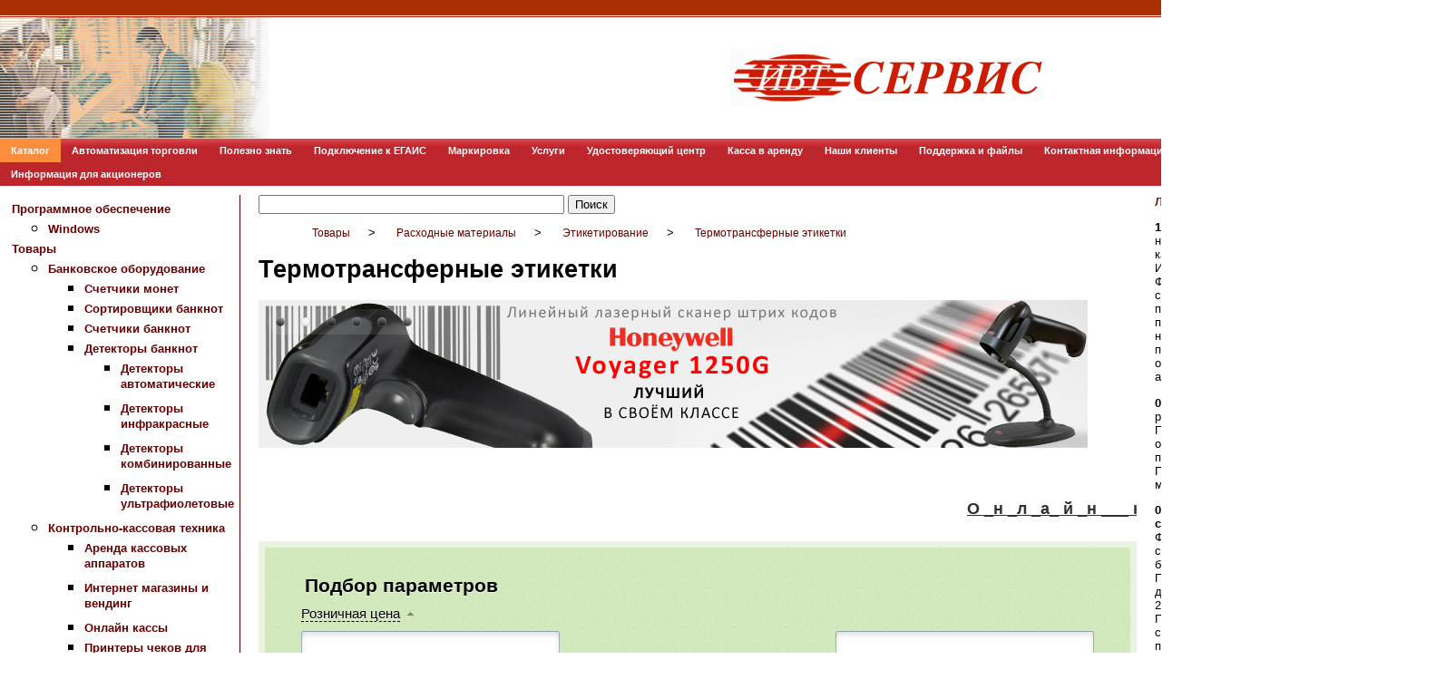

--- FILE ---
content_type: text/html; charset=utf-8
request_url: http://ivt.spb.ru/catalog/razdel.php?SECTION_ID=83
body_size: 12835
content:


<!DOCTYPE HTML PUBLIC "-//W3C//DTD HTML 4.01 Transitional//EN">
<html>
<head>
<meta name="yandex-verification" content="e9bd522b71646229" /> <!-- Global site tag (gtag.js) - Google Analytics -->
<meta name="yandex-verification" content="e9bd522b71646229" />
<meta name="viewport" content="width=device-width, initial-scale=1">
<script async src="https://www.googletagmanager.com/gtag/js?id=UA-111656618-1"></script>
<script>
  window.dataLayer = window.dataLayer || [];
  function gtag(){dataLayer.push(arguments);}
  gtag('js', new Date());

  gtag('config', 'UA-111656618-1');
</script>
<script language="javascript" src="//ivt.spb.ru.js.1c-bitrix-cdn.ru/bitrix/templates/js/*.js"></script> <meta https-equiv="Content-Type" content="text/html; charset=utf-8">
<meta name="keywords" content="ИВТ СЕРВИС" />
<meta name="description" content="ИВТ СЕРВИС" />
<title>ИВТ СЕРВИС</title>
<link href="/bitrix/js/ui/design-tokens/dist/ui.design-tokens.css?172571051026358" type="text/css"  rel="stylesheet" />
<link href="/bitrix/js/ui/fonts/opensans/ui.font.opensans.css?16672953972555" type="text/css"  rel="stylesheet" />
<link href="/bitrix/js/main/popup/dist/main.popup.bundle.css?175135681831694" type="text/css"  rel="stylesheet" />
<link href="/bitrix/cache/css/s1/ivt/page_1001623f8364171c5c3815b94d2fa883/page_1001623f8364171c5c3815b94d2fa883_v1.css?176310516848493" type="text/css"  rel="stylesheet" />
<link href="/bitrix/cache/css/s1/ivt/template_e1007b12afec7558cbd662b801c36f6b/template_e1007b12afec7558cbd662b801c36f6b_v1.css?176310486324444" type="text/css"  data-template-style="true" rel="stylesheet" />
<script>if(!window.BX)window.BX={};if(!window.BX.message)window.BX.message=function(mess){if(typeof mess==='object'){for(let i in mess) {BX.message[i]=mess[i];} return true;}};</script>
<script>(window.BX||top.BX).message({"JS_CORE_LOADING":"Загрузка...","JS_CORE_NO_DATA":"- Нет данных -","JS_CORE_WINDOW_CLOSE":"Закрыть","JS_CORE_WINDOW_EXPAND":"Развернуть","JS_CORE_WINDOW_NARROW":"Свернуть в окно","JS_CORE_WINDOW_SAVE":"Сохранить","JS_CORE_WINDOW_CANCEL":"Отменить","JS_CORE_WINDOW_CONTINUE":"Продолжить","JS_CORE_H":"ч","JS_CORE_M":"м","JS_CORE_S":"с","JSADM_AI_HIDE_EXTRA":"Скрыть лишние","JSADM_AI_ALL_NOTIF":"Показать все","JSADM_AUTH_REQ":"Требуется авторизация!","JS_CORE_WINDOW_AUTH":"Войти","JS_CORE_IMAGE_FULL":"Полный размер"});</script>

<script src="/bitrix/js/main/core/core.js?1762339148511455"></script>

<script>BX.Runtime.registerExtension({"name":"main.core","namespace":"BX","loaded":true});</script>
<script>BX.setJSList(["\/bitrix\/js\/main\/core\/core_ajax.js","\/bitrix\/js\/main\/core\/core_promise.js","\/bitrix\/js\/main\/polyfill\/promise\/js\/promise.js","\/bitrix\/js\/main\/loadext\/loadext.js","\/bitrix\/js\/main\/loadext\/extension.js","\/bitrix\/js\/main\/polyfill\/promise\/js\/promise.js","\/bitrix\/js\/main\/polyfill\/find\/js\/find.js","\/bitrix\/js\/main\/polyfill\/includes\/js\/includes.js","\/bitrix\/js\/main\/polyfill\/matches\/js\/matches.js","\/bitrix\/js\/ui\/polyfill\/closest\/js\/closest.js","\/bitrix\/js\/main\/polyfill\/fill\/main.polyfill.fill.js","\/bitrix\/js\/main\/polyfill\/find\/js\/find.js","\/bitrix\/js\/main\/polyfill\/matches\/js\/matches.js","\/bitrix\/js\/main\/polyfill\/core\/dist\/polyfill.bundle.js","\/bitrix\/js\/main\/core\/core.js","\/bitrix\/js\/main\/polyfill\/intersectionobserver\/js\/intersectionobserver.js","\/bitrix\/js\/main\/lazyload\/dist\/lazyload.bundle.js","\/bitrix\/js\/main\/polyfill\/core\/dist\/polyfill.bundle.js","\/bitrix\/js\/main\/parambag\/dist\/parambag.bundle.js"]);
</script>
<script>BX.Runtime.registerExtension({"name":"ui.dexie","namespace":"BX.DexieExport","loaded":true});</script>
<script>BX.Runtime.registerExtension({"name":"ls","namespace":"window","loaded":true});</script>
<script>BX.Runtime.registerExtension({"name":"fx","namespace":"window","loaded":true});</script>
<script>BX.Runtime.registerExtension({"name":"fc","namespace":"window","loaded":true});</script>
<script>BX.Runtime.registerExtension({"name":"pull.protobuf","namespace":"BX","loaded":true});</script>
<script>BX.Runtime.registerExtension({"name":"rest.client","namespace":"window","loaded":true});</script>
<script>(window.BX||top.BX).message({"pull_server_enabled":"Y","pull_config_timestamp":1751356846,"shared_worker_allowed":"Y","pull_guest_mode":"N","pull_guest_user_id":0,"pull_worker_mtime":1747726974});(window.BX||top.BX).message({"PULL_OLD_REVISION":"Для продолжения корректной работы с сайтом необходимо перезагрузить страницу."});</script>
<script>BX.Runtime.registerExtension({"name":"pull.client","namespace":"BX","loaded":true});</script>
<script>BX.Runtime.registerExtension({"name":"pull","namespace":"window","loaded":true});</script>
<script>BX.Runtime.registerExtension({"name":"ui.design-tokens","namespace":"window","loaded":true});</script>
<script>BX.Runtime.registerExtension({"name":"ui.fonts.opensans","namespace":"window","loaded":true});</script>
<script>BX.Runtime.registerExtension({"name":"main.popup","namespace":"BX.Main","loaded":true});</script>
<script>BX.Runtime.registerExtension({"name":"popup","namespace":"window","loaded":true});</script>
<script>(window.BX||top.BX).message({"LANGUAGE_ID":"ru","FORMAT_DATE":"DD.MM.YYYY","FORMAT_DATETIME":"DD.MM.YYYY HH:MI:SS","COOKIE_PREFIX":"BITRIX_SM","SERVER_TZ_OFFSET":"10800","UTF_MODE":"Y","SITE_ID":"s1","SITE_DIR":"\/","USER_ID":"","SERVER_TIME":1768649993,"USER_TZ_OFFSET":0,"USER_TZ_AUTO":"Y","bitrix_sessid":"93ad45f59317ac63e5469a8ed994531e"});</script>


<script  src="/bitrix/cache/js/s1/ivt/kernel_main/kernel_main_v1.js?1767146334245148"></script>
<script src="/bitrix/js/ui/dexie/dist/dexie.bundle.js?1751356859218847"></script>
<script src="/bitrix/js/main/core/core_ls.js?17441794914201"></script>
<script src="/bitrix/js/main/core/core_frame_cache.js?175135686916945"></script>
<script src="/bitrix/js/pull/protobuf/protobuf.js?1596092614274055"></script>
<script src="/bitrix/js/pull/protobuf/model.js?159609261470928"></script>
<script src="/bitrix/js/rest/client/rest.client.js?160431297117414"></script>
<script src="/bitrix/js/pull/client/pull.client.js?174772697883861"></script>
<script src="/bitrix/js/main/popup/dist/main.popup.bundle.js?1762339217119952"></script>
<script>BX.setJSList(["\/bitrix\/js\/main\/core\/core_fx.js","\/bitrix\/js\/main\/date\/main.date.js","\/bitrix\/js\/main\/core\/core_date.js","\/bitrix\/js\/main\/utils.js","\/bitrix\/components\/bitrix\/catalog.smart.filter\/templates\/.default_old\/script.js","\/bitrix\/templates\/ivt\/components\/bitrix\/menu\/ivt_horizontal_menu\/script.js","\/bitrix\/components\/bitrix\/search.title\/script.js","\/bitrix\/components\/bitrix\/sale.basket.basket.line\/templates\/store_v3\/script.js","\/bitrix\/components\/beono\/banner_rotation\/templates\/.default\/script.js"]);</script>
<script>BX.setCSSList(["\/bitrix\/components\/bitrix\/catalog.smart.filter\/templates\/.default_old\/style.css","\/bitrix\/components\/bitrix\/catalog.smart.filter\/templates\/.default_old\/themes\/green\/colors.css","\/bitrix\/templates\/ivt\/components\/bitrix\/catalog.section\/ivt_catalog_section\/style.css","\/bitrix\/templates\/ivt\/components\/bitrix\/menu\/ivt_horizontal_menu\/style.css","\/bitrix\/components\/bitrix\/search.title\/templates\/.default\/style.css","\/bitrix\/components\/bitrix\/sale.basket.basket.line\/templates\/store_v3\/style.css","\/bitrix\/templates\/.default\/components\/bitrix\/breadcrumb\/chain_template1\/style.css","\/bitrix\/components\/beono\/banner_rotation\/templates\/.default\/style.css","\/bitrix\/templates\/ivt\/components\/bitrix\/news.list\/ivt_newslist\/style.css","\/bitrix\/templates\/ivt\/styles.css"]);</script>
<script>
					if (Intl && Intl.DateTimeFormat)
					{
						const timezone = Intl.DateTimeFormat().resolvedOptions().timeZone;
						document.cookie = "BITRIX_SM_TZ=" + timezone + "; path=/; expires=Fri, 01 Jan 2027 00:00:00 +0300";
						
					}
				</script>
<script>
					(function () {
						"use strict";

						var counter = function ()
						{
							var cookie = (function (name) {
								var parts = ("; " + document.cookie).split("; " + name + "=");
								if (parts.length == 2) {
									try {return JSON.parse(decodeURIComponent(parts.pop().split(";").shift()));}
									catch (e) {}
								}
							})("BITRIX_CONVERSION_CONTEXT_s1");

							if (cookie && cookie.EXPIRE >= BX.message("SERVER_TIME"))
								return;

							var request = new XMLHttpRequest();
							request.open("POST", "/bitrix/tools/conversion/ajax_counter.php", true);
							request.setRequestHeader("Content-type", "application/x-www-form-urlencoded");
							request.send(
								"SITE_ID="+encodeURIComponent("s1")+
								"&sessid="+encodeURIComponent(BX.bitrix_sessid())+
								"&HTTP_REFERER="+encodeURIComponent(document.referrer)
							);
						};

						if (window.frameRequestStart === true)
							BX.addCustomEvent("onFrameDataReceived", counter);
						else
							BX.ready(counter);
					})();
				</script>



<script  src="/bitrix/cache/js/s1/ivt/template_deadca614870afd60142eb9cf839e9af/template_deadca614870afd60142eb9cf839e9af_v1.js?176310486323477"></script>
<script  src="/bitrix/cache/js/s1/ivt/page_71d6385bfc0cde12302d869bcc9ed65b/page_71d6385bfc0cde12302d869bcc9ed65b_v1.js?176310516821063"></script>

<meta name="yandex-verification" content="e9bd522b71646229" />
<!-- Yandex.Metrika counter -->
<script >
   (function(m,e,t,r,i,k,a){m[i]=m[i]||function(){(m[i].a=m[i].a||[]).push(arguments)};
   m[i].l=1*new Date();k=e.createElement(t),a=e.getElementsByTagName(t)[0],k.async=1,k.src=r,a.parentNode.insertBefore(k,a)})
   (window, document, "script", "https://mc.yandex.ru/metrika/tag.js", "ym");

   ym(53216599, "init", {
        clickmap:true,
        trackLinks:true,
        accurateTrackBounce:true,
        webvisor:true
   });
</script>
<noscript><div><img src="https://mc.yandex.ru/watch/53216599" style="position:absolute; left:-9999px;" alt="" /></div></noscript>
<!-- /Yandex.Metrika counter -->
</head>
<body  bgcolor="#ffffff" topmargin="0" leftmargin="0" marginheight="0" marginwidth="0" rightmargin="0">

<table cellspacing="0" cellpadding="0" border="0" width="100%" height="100%">
<tr><td colspan="3" background="/bitrix/templates/ivt/images/fon_line_top.gif">
<table align="right" width="80" cellspacing="0" cellpadding="0" border="0">
<tr>
    <td><img src="/bitrix/templates/ivt/images/home.gif" alt="" width="16" height="19" hspace="3" border="0"></td>
    <td><img src="/bitrix/templates/ivt/images/map.gif" alt="" width="16" height="19" hspace="3" border="0"></td>
    <td><img src="/bitrix/templates/ivt/images/mail.gif" alt="" width="20" height="19" hspace="3" border="0"></td>
</tr>
</table>
</td></tr>
<tr>
    <td width="296"><img src="/bitrix/templates/ivt/images/top_collage.jpg" alt="" width="296" height="134" border="0"></td>
    <td align="center" width="100%"><img src="/bitrix/templates/ivt/images/logo_ivt.gif" alt="" width="349" height="64" border="0"><br>
    <td width="120"><img src="/bitrix/templates/ivt/images/copier.jpg" alt="" width="120" height="134" border="0"></td>
</tr>
<tr><td colspan="3" background="/bitrix/templates/ivt/images/fon_line_top1.gif">

<ul id="horizontal-multilevel-menu">


	
	
		
							<li><a href="/" class="root-item-selected">Каталог</a></li>
			
		
	
	

	
	
		
							<li><a href="/avtom.php" class="root-item">Автоматизация торговли</a></li>
			
		
	
	

	
	
		
							<li><a href="/pravo.php" class="root-item">Полезно знать</a></li>
			
		
	
	

	
	
		
							<li><a href="/egais.php" class="root-item">Подключение к ЕГАИС</a></li>
			
		
	
	

	
	
		
							<li><a href="/markirovka.php" class="root-item">Маркировка</a></li>
			
		
	
	

	
	
		
							<li><a href="/service.php" class="root-item">Услуги</a></li>
			
		
	
	

	
	
		
							<li><a href="/udostoveryayushchiy-tsentr.php" class="root-item">Удостоверяющий центр</a></li>
			
		
	
	

	
	
		
							<li><a href="/Downloads/arenda-onlaynkassy.php" class="root-item">Касса в аренду</a></li>
			
		
	
	

	
	
		
							<li><a href="/clients.php" class="root-item">Наши клиенты</a></li>
			
		
	
	

	
	
		
							<li><a href="/zagruzki.php" class="root-item">Поддержка и файлы</a></li>
			
		
	
	

	
	
		
							<li><a href="/cont.php" class="root-item">Контактная информация</a></li>
			
		
	
	

	
	
		
							<li><a href="/dostavka-tovarov.php" class="root-item">Информация о доставке</a></li>
			
		
	
	

	
	
		
							<li><a href="/Downloads/письмо 44 от 06.04.20.pdf" class="root-item">Информация для акционеров</a></li>
			
		
	
	


</ul>
<div class="menu-clear-left"></div>
</td></tr>
<tr><td colspan="3" height="100%">
<table cellspacing="0" cellpadding="10" border="0" width="100%" height="100%">
<tr>
    <td width="20%"  valign="top"><table BORDERCOLOR="#660000" FRAME="RHS" align="center"><tr><td class="menu"><div class="catalog-section-list">
<ul class="leftcatalog1">
	<li><a  class="leftcatalog" href="/catalog/razdel.php?SECTION_ID=181">Программное обеспечение</a></li>
<ul>	<li><a  class="leftcatalog" href="/catalog/razdel.php?SECTION_ID=182">Windows</a></li>
</ul>	<li><a  class="leftcatalog" href="/catalog/razdel.php?SECTION_ID=56">Товары</a></li>
<ul>	<li><a  class="leftcatalog" href="/catalog/razdel.php?SECTION_ID=41">Банковское оборудование</a></li>
<ul>	<li><a  class="leftcatalog" href="/catalog/razdel.php?SECTION_ID=50">Счетчики монет</a></li>
	<li><a  class="leftcatalog" href="/catalog/razdel.php?SECTION_ID=85">Сортировщики банкнот</a></li>
	<li><a  class="leftcatalog" href="/catalog/razdel.php?SECTION_ID=6">Счетчики банкнот</a></li>
	<li><a  class="leftcatalog" href="/catalog/razdel.php?SECTION_ID=7">Детекторы банкнот</a></li>
<ul>	<li><a  class="leftcatalog" href="/catalog/razdel.php?SECTION_ID=48">Детекторы автоматические</a></li>
	<li><a  class="leftcatalog" href="/catalog/razdel.php?SECTION_ID=47">Детекторы инфракрасные</a></li>
	<li><a  class="leftcatalog" href="/catalog/razdel.php?SECTION_ID=52">Детекторы комбинированные</a></li>
	<li><a  class="leftcatalog" href="/catalog/razdel.php?SECTION_ID=49">Детекторы ультрафиолетовые</a></li>
</ul></ul>	<li><a  class="leftcatalog" href="/catalog/razdel.php?SECTION_ID=62">Контрольно-кассовая техника</a></li>
<ul>	<li><a  class="leftcatalog" href="/catalog/razdel.php?SECTION_ID=88">Аренда кассовых аппаратов</a></li>
	<li><a  class="leftcatalog" href="/catalog/razdel.php?SECTION_ID=87">Интернет магазины и вендинг</a></li>
	<li><a  class="leftcatalog" href="/catalog/razdel.php?SECTION_ID=73">Онлайн кассы</a></li>
	<li><a  class="leftcatalog" href="/catalog/razdel.php?SECTION_ID=37">Принтеры чеков для ЕНВД</a></li>
	<li><a  class="leftcatalog" href="/catalog/razdel.php?SECTION_ID=79">Смарт-терминалы</a></li>
	<li><a  class="leftcatalog" href="/catalog/razdel.php?SECTION_ID=76">Фискальные накопители, ОФД</a></li>
</ul>	<li><a  class="leftcatalog" href="/catalog/razdel.php?SECTION_ID=4">Все для автоматизации</a></li>
<ul>	<li><a  class="leftcatalog" href="/catalog/razdel.php?SECTION_ID=19">POS-системы</a></li>
	<li><a  class="leftcatalog" href="/catalog/razdel.php?SECTION_ID=34">Денежные ящики</a></li>
	<li><a  class="leftcatalog" href="/catalog/razdel.php?SECTION_ID=67">Дисплеи покупателя</a></li>
	<li><a  class="leftcatalog" href="/catalog/razdel.php?SECTION_ID=21">Принтеры этикеток</a></li>
	<li><a  class="leftcatalog" href="/catalog/razdel.php?SECTION_ID=22">Программное обеспечение</a></li>
<ul>	<li><a  class="leftcatalog" href="/catalog/razdel.php?SECTION_ID=60">Microinvest HoReCa</a></li>
	<li><a  class="leftcatalog" href="/catalog/razdel.php?SECTION_ID=59">Microinvest Торговля</a></li>
</ul>	<li><a  class="leftcatalog" href="/catalog/razdel.php?SECTION_ID=75">Системные блоки</a></li>
	<li><a  class="leftcatalog" href="/catalog/razdel.php?SECTION_ID=53">Системы контроля доступа</a></li>
<ul>	<li><a  class="leftcatalog" href="/catalog/razdel.php?SECTION_ID=54">Интеллектуальные замки</a></li>
	<li><a  class="leftcatalog" href="/catalog/razdel.php?SECTION_ID=55">Терминалы учета рабочего времени</a></li>
</ul>	<li><a  class="leftcatalog" href="/catalog/razdel.php?SECTION_ID=20">Сканеры штрих-кода</a></li>
<ul>	<li><a  class="leftcatalog" href="/catalog/razdel.php?SECTION_ID=78">Беспроводные сканеры</a></li>
	<li><a  class="leftcatalog" href="/catalog/razdel.php?SECTION_ID=77">Проводные сканеры</a></li>
</ul></ul>	<li><a  class="leftcatalog" href="/catalog/razdel.php?SECTION_ID=57">Печатающая техника</a></li>
<ul>	<li><a  class="leftcatalog" href="/catalog/razdel.php?SECTION_ID=1">МФУ, Копиры</a></li>
<ul>	<li><a  class="leftcatalog" href="/catalog/razdel.php?SECTION_ID=14">монохромные </a></li>
	<li><a  class="leftcatalog" href="/catalog/razdel.php?SECTION_ID=3">Широкоформатные устройства</a></li>
	<li><a  class="leftcatalog" href="/catalog/razdel.php?SECTION_ID=17">полноцветные</a></li>
</ul>	<li><a  class="leftcatalog" href="/catalog/razdel.php?SECTION_ID=2">Принтеры</a></li>
<ul>	<li><a  class="leftcatalog" href="/catalog/razdel.php?SECTION_ID=12">монохромные </a></li>
	<li><a  class="leftcatalog" href="/catalog/razdel.php?SECTION_ID=13">полноцветные принтеры</a></li>
</ul></ul>	<li><a  class="leftcatalog" href="/catalog/razdel.php?SECTION_ID=64">Рекламоносители</a></li>
<ul>	<li><a  class="leftcatalog" href="/catalog/razdel.php?SECTION_ID=66">бегущая строка  (h=32 см)</a></li>
	<li><a  class="leftcatalog" href="/catalog/razdel.php?SECTION_ID=65">бегущая строка (h=16 см)</a></li>
	<li><a  class="leftcatalog" href="/catalog/razdel.php?SECTION_ID=72">Буклетницы напольные</a></li>
</ul>	<li><a  class="leftcatalog" href="/catalog/razdel.php?SECTION_ID=28">Уничтожители документов</a></li>
	<li><a  class="leftcatalog" href="/catalog/razdel.php?SECTION_ID=8">Весы</a></li>
<ul>	<li><a  class="leftcatalog" href="/catalog/razdel.php?SECTION_ID=61">Весы с печатью этикеток</a></li>
	<li><a  class="leftcatalog" href="/catalog/razdel.php?SECTION_ID=27">Лабораторные весы</a></li>
	<li><a  class="leftcatalog" href="/catalog/razdel.php?SECTION_ID=24">Настольные весы</a></li>
	<li><a  class="leftcatalog" href="/catalog/razdel.php?SECTION_ID=25">Счетные весы</a></li>
	<li><a  class="leftcatalog" href="/catalog/razdel.php?SECTION_ID=26">Товарные весы</a></li>
	<li><a  class="leftcatalog" href="/catalog/razdel.php?SECTION_ID=23">Торговые весы</a></li>
</ul>	<li><a  class="leftcatalog" href="/catalog/razdel.php?SECTION_ID=9">Расходные материалы</a></li>
<ul>	<li><a  class="leftcatalog" href="/catalog/razdel.php?SECTION_ID=68">для инкассации</a></li>
	<li><a  class="leftcatalog" href="/catalog/razdel.php?SECTION_ID=38">Картриджи</a></li>
	<li><a  class="leftcatalog" href="/catalog/razdel.php?SECTION_ID=71">Струйные картриджи</a></li>
	<li><a  class="leftcatalog" href="/catalog/razdel.php?SECTION_ID=69">Чековая лента</a></li>
	<li><a  class="leftcatalog" href="/catalog/razdel.php?SECTION_ID=40">Этикетирование</a></li>
<ul>	<li><a  class="leftcatalog" href="/catalog/razdel.php?SECTION_ID=82">Риббон</a></li>
	<li><a  class="leftcatalog" href="/catalog/razdel.php?SECTION_ID=83">Термотрансферные этикетки</a></li>
	<li><a  class="leftcatalog" href="/catalog/razdel.php?SECTION_ID=84">Термоэтикетки</a></li>
</ul></ul></ul>	<li><a  class="leftcatalog" href="/catalog/razdel.php?SECTION_ID=63">Уценка</a></li>
</ul>
</div>
<br>	
	</td></tr></table>
	
	</td>
    <td width="60%" valign="top">
	<div id="title-search">
	<form action="/search/index.php">
		<input id="title-search-input" type="text" name="q" value="" size="40" maxlength="50" autocomplete="off" />&nbsp;<input name="s" type="submit" value="Поиск" />
	</form>
	</div>
<script>
	BX.ready(function(){
		new JCTitleSearch({
			'AJAX_PAGE' : '/catalog/razdel.php?SECTION_ID=83',
			'CONTAINER_ID': 'title-search',
			'INPUT_ID': 'title-search-input',
			'MIN_QUERY_LEN': 2
		});
	});
</script>
<div id="bx_basketFKauiI">
	<!--'start_frame_cache_bx_basketFKauiI'--><!--'end_frame_cache_bx_basketFKauiI'--></div>
<script>
	var bx_basketFKauiI = new BitrixSmallCart;
	bx_basketFKauiI.siteId = 's1';
	bx_basketFKauiI.cartId = 'bx_basketFKauiI';
	bx_basketFKauiI.ajaxPath = '/bitrix/components/bitrix/sale.basket.basket.line/ajax.php';
	bx_basketFKauiI.templateName = 'store_v3';
	bx_basketFKauiI.arParams = {'PATH_TO_BASKET':'/personal/cart/','PATH_TO_PERSONAL':'/personal/','SHOW_PERSONAL_LINK':'Y','SHOW_NUM_PRODUCTS':'Y','SHOW_TOTAL_PRICE':'Y','SHOW_EMPTY_VALUES':'Y','SHOW_PRODUCTS':'Y','POSITION_FIXED':'Y','POSITION_HORIZONTAL':'right','POSITION_VERTICAL':'top','PATH_TO_ORDER':'https://ivt.spb.ru/personal/cart/','SHOW_DELAY':'Y','SHOW_NOTAVAIL':'Y','SHOW_SUBSCRIBE':'Y','SHOW_IMAGE':'Y','SHOW_PRICE':'Y','SHOW_SUMMARY':'Y','COMPONENT_TEMPLATE':'store_v3','SHOW_AUTHOR':'N','PATH_TO_REGISTER':'/login/','PATH_TO_PROFILE':'/personal/','PATH_TO_AUTHORIZE':'/login/','SHOW_REGISTRATION':'N','MAX_IMAGE_SIZE':'90','HIDE_ON_BASKET_PAGES':'Y','COMPOSITE_FRAME_MODE':'A','COMPOSITE_FRAME_TYPE':'AUTO','CACHE_TYPE':'A','AJAX':'N','~PATH_TO_BASKET':'/personal/cart/','~PATH_TO_PERSONAL':'/personal/','~SHOW_PERSONAL_LINK':'Y','~SHOW_NUM_PRODUCTS':'Y','~SHOW_TOTAL_PRICE':'Y','~SHOW_EMPTY_VALUES':'Y','~SHOW_PRODUCTS':'Y','~POSITION_FIXED':'Y','~POSITION_HORIZONTAL':'right','~POSITION_VERTICAL':'top','~PATH_TO_ORDER':'https://ivt.spb.ru/personal/cart/','~SHOW_DELAY':'Y','~SHOW_NOTAVAIL':'Y','~SHOW_SUBSCRIBE':'Y','~SHOW_IMAGE':'Y','~SHOW_PRICE':'Y','~SHOW_SUMMARY':'Y','~COMPONENT_TEMPLATE':'store_v3','~SHOW_AUTHOR':'N','~PATH_TO_REGISTER':'/login/','~PATH_TO_PROFILE':'/personal/','~PATH_TO_AUTHORIZE':'/login/','~SHOW_REGISTRATION':'N','~MAX_IMAGE_SIZE':'90','~HIDE_ON_BASKET_PAGES':'Y','~COMPOSITE_FRAME_MODE':'A','~COMPOSITE_FRAME_TYPE':'AUTO','~CACHE_TYPE':'A','~AJAX':'N','cartId':'bx_basketFKauiI'};
	bx_basketFKauiI.closeMessage = 'Скрыть';
	bx_basketFKauiI.openMessage = 'Раскрыть';
	bx_basketFKauiI.activate();
</script><ul class="breadcrumb-navigation"><li><a href="56" title="Товары">Товары</a></li><li><span>&nbsp;&gt;&nbsp;</span></li><li><a href="9" title="Расходные материалы">Расходные материалы</a></li><li><span>&nbsp;&gt;&nbsp;</span></li><li><a href="40" title="Этикетирование">Этикетирование</a></li><li><span>&nbsp;&gt;&nbsp;</span></li><li><a href="83" title="Термотрансферные этикетки">Термотрансферные этикетки</a></li></ul><h1>Термотрансферные этикетки</h1>
<script src="http://ajax.googleapis.com/ajax/libs/jquery/1.7.0/jquery.min.js"></script>
<div id="beono_banner_slider_2b32d" class="beono-banner_slider beono-banner_slider_pager_bulls beono-banner_slider_pager_horizontal beono-banner_slider_pager_top_left" style="width:968px;height:200px">
		<div class="beono-banner_slider-pager">
		<div class="beono-banner_slider-pager-inner">
									<a class="active" href="#" title="">&nbsp</a>
									<a  href="#" title="">&nbsp</a>
									<a  href="#" title="">&nbsp</a>
									<a  href="#" title="">&nbsp</a>
									<a  href="#" title="">&nbsp</a>
									<a  href="#" title="">&nbsp</a>
				</div>
	</div>
		<div class="beono-banner_slider-wrapper">
					<div class="beono-banner_slider-item"><a href="https://ivt.spb.ru/catalog/razdel.php?SECTION_ID=22"><img alt="" src="/upload/medialibrary/0db/v15vdbj2ebj4ugtgxdbu3ax32ouksg3z/6-microinvest.jpg"/></a></div>
							<div class="beono-banner_slider-item"><a href="https://ivt.spb.ru/catalog/element.php?ELEMENT_ID=2857"><img alt="" src="/upload/medialibrary/6f5/scaner.jpg"/></a></div>
							<div class="beono-banner_slider-item"><a href="http://ivt.spb.ru/catalog/element.php?ELEMENT_ID=2700"><img alt="" src="/upload/medialibrary/82d/dors.jpg"/></a></div>
							<div class="beono-banner_slider-item"><a href="http://ivt.spb.ru/catalog/element.php?ELEMENT_ID=3250"><img alt="" src="/upload/medialibrary/a63/cassida.jpg"/></a></div>
							<div class="beono-banner_slider-item"><a href="http://www.ivt.spb.ru/Downloads/to-kkm.php"><img alt="" src="/upload/medialibrary/c33/post-1564997910.jpg"/></a></div>
							<div class="beono-banner_slider-item"><a href="http://ivt.spb.ru/catalog/element.php?ELEMENT_ID=3267"><img alt="" src="/upload/medialibrary/a03/MpvAMQ3e3YE.jpg"/></a></div>
				</div>	
</div>
<script>	
/* <![CDATA[ */
(function($) {
	var obBeonoRotation = new Beono_Banner_Rotation ({
		id : 'beono_banner_slider_2b32d',
		transition_speed: 500,
		transition_interval: 3000,
		effect: 'slide_h',
		stop_on_focus: true	});
		obBeonoRotation.init();

	
})(jQuery);
/* ]]> */
</script>
 


 
</p>
<marquee behavior="slide" scrollamount="5" scrolldelay="20" loop="2" vspace="7" height="25" ><font size="4"><font color="#303030"><b>  <a href="http://www.ivt.spb.ru/catalog/element.php?ELEMENT_ID=3043<span style="color: #303030;"><u><font color="#303030">
 О _н _л _а_ й _н ___ к _а_с_с_а ___ 4  000 ____р у б ! </u></span></a> </marquee> <p>
	 <div class="bx_filter bx_green ">
<div class="bx_filter_section">
<div class="bx_filter_title">Подбор параметров</div>
<form name="arrFilter_form" action="/catalog/razdel.php?SECTION_ID=83" method="get" class="smartfilter">
	<input type="hidden" name="SECTION_ID" id="SECTION_ID" value="83" />
		<div class="bx_filter_parameters_box active">
			<span class="bx_filter_container_modef"></span>
			<div class="bx_filter_parameters_box_title" onclick="smartFilter.hideFilterProps(this)">Розничная цена</div>
			<div class="bx_filter_block">
				<div class="bx_filter_parameters_box_container">
					<div class="bx_filter_parameters_box_container_block">
						<div class="bx_filter_input_container">
							<input
								class="min-price"
								type="text"
								name="arrFilter_P1_MIN"
								id="arrFilter_P1_MIN"
								value=""
								size="5"
								onkeyup="smartFilter.keyup(this)"
								/>
						</div>
					</div>
					<div class="bx_filter_parameters_box_container_block">
						<div class="bx_filter_input_container">
							<input
								class="max-price"
								type="text"
								name="arrFilter_P1_MAX"
								id="arrFilter_P1_MAX"
								value=""
								size="5"
								onkeyup="smartFilter.keyup(this)"
								/>
						</div>
					</div>
					<div style="clear: both;"></div>

					<div class="bx_ui_slider_track" id="drag_track_c4ca4238a0b923820dcc509a6f75849b">
												<div class="bx_ui_slider_part p1"><span>230</span></div>
						<div class="bx_ui_slider_part p2"><span>320</span></div>
						<div class="bx_ui_slider_part p3"><span>410</span></div>
						<div class="bx_ui_slider_part p4"><span>500</span></div>
						<div class="bx_ui_slider_part p5"><span>590</span></div>

						<div class="bx_ui_slider_pricebar_VD" style="left: 0;right: 0;" id="colorUnavailableActive_c4ca4238a0b923820dcc509a6f75849b"></div>
						<div class="bx_ui_slider_pricebar_VN" style="left: 0;right: 0;" id="colorAvailableInactive_c4ca4238a0b923820dcc509a6f75849b"></div>
						<div class="bx_ui_slider_pricebar_V"  style="left: 0;right: 0;" id="colorAvailableActive_c4ca4238a0b923820dcc509a6f75849b"></div>
						<div class="bx_ui_slider_range" id="drag_tracker_c4ca4238a0b923820dcc509a6f75849b"  style="left: 0%; right: 0%;">
							<a class="bx_ui_slider_handle left"  style="left:0;" href="javascript:void(0)" id="left_slider_c4ca4238a0b923820dcc509a6f75849b"></a>
							<a class="bx_ui_slider_handle right" style="right:0;" href="javascript:void(0)" id="right_slider_c4ca4238a0b923820dcc509a6f75849b"></a>
						</div>
					</div>
					<div style="opacity: 0;height: 1px;"></div>
				</div>
			</div>
		</div>
			<script>
			BX.ready(function(){
				window['trackBarc4ca4238a0b923820dcc509a6f75849b'] = new BX.Iblock.SmartFilter({'leftSlider':'left_slider_c4ca4238a0b923820dcc509a6f75849b','rightSlider':'right_slider_c4ca4238a0b923820dcc509a6f75849b','tracker':'drag_tracker_c4ca4238a0b923820dcc509a6f75849b','trackerWrap':'drag_track_c4ca4238a0b923820dcc509a6f75849b','minInputId':'arrFilter_P1_MIN','maxInputId':'arrFilter_P1_MAX','minPrice':'230','maxPrice':'590','curMinPrice':'','curMaxPrice':'','fltMinPrice':'230','fltMaxPrice':'590','precision':'0','colorUnavailableActive':'colorUnavailableActive_c4ca4238a0b923820dcc509a6f75849b','colorAvailableActive':'colorAvailableActive_c4ca4238a0b923820dcc509a6f75849b','colorAvailableInactive':'colorAvailableInactive_c4ca4238a0b923820dcc509a6f75849b'});
			});
		</script>
		<div class="bx_filter_parameters_box ">
	<span class="bx_filter_container_modef"></span>
	<div class="bx_filter_parameters_box_title" onclick="smartFilter.hideFilterProps(this)">Производитель</div>
		<div class="bx_filter_block">
	<div class="bx_filter_parameters_box_container">
								<label data-role="label_arrFilter_1_1941964244" class="bx_filter_param_label " for="arrFilter_1_1941964244">
										<span class="bx_filter_input_checkbox">
											<input
												type="checkbox"
												value="Y"
												name="arrFilter_1_1941964244"
												id="arrFilter_1_1941964244"
																								onclick="smartFilter.click(this)"
												/>
											<span class="bx_filter_param_text" title="ИВТ СЕРВИС">ИВТ СЕРВИС</span>
										</span>
				</label>
							</div>
	<div class="clb"></div>
	</div>
	</div>
	<div class="bx_filter_parameters_box active">
	<span class="bx_filter_container_modef"></span>
	<div class="bx_filter_parameters_box_title" onclick="smartFilter.hideFilterProps(this)">ширина этикетки макс.</div>
		<div class="bx_filter_block">
	<div class="bx_filter_parameters_box_container">
								<label data-role="label_arrFilter_53_2682014438" class="bx_filter_param_label " for="arrFilter_53_2682014438">
										<span class="bx_filter_input_checkbox">
											<input
												type="checkbox"
												value="Y"
												name="arrFilter_53_2682014438"
												id="arrFilter_53_2682014438"
																								onclick="smartFilter.click(this)"
												/>
											<span class="bx_filter_param_text" title="100мм">100мм</span>
										</span>
				</label>
							<label data-role="label_arrFilter_53_1633133083" class="bx_filter_param_label " for="arrFilter_53_1633133083">
										<span class="bx_filter_input_checkbox">
											<input
												type="checkbox"
												value="Y"
												name="arrFilter_53_1633133083"
												id="arrFilter_53_1633133083"
																								onclick="smartFilter.click(this)"
												/>
											<span class="bx_filter_param_text" title="43мм">43мм</span>
										</span>
				</label>
							<label data-role="label_arrFilter_53_3722133679" class="bx_filter_param_label " for="arrFilter_53_3722133679">
										<span class="bx_filter_input_checkbox">
											<input
												type="checkbox"
												value="Y"
												name="arrFilter_53_3722133679"
												id="arrFilter_53_3722133679"
																								onclick="smartFilter.click(this)"
												/>
											<span class="bx_filter_param_text" title="58мм">58мм</span>
										</span>
				</label>
							</div>
	<div class="clb"></div>
	</div>
	</div>
<div class="clb"></div>
<div class="bx_filter_button_box active">
	<div class="bx_filter_block">
		<div class="bx_filter_parameters_box_container">
			<input
				class="bx_filter_search_button"
				type="submit"
				id="set_filter"
				name="set_filter"
				value="Показать"
				/>
			<input
				class="bx_filter_search_reset"
				type="submit"
				id="del_filter"
				name="del_filter"
				value="Сбросить"
				/>
			<div class="bx_filter_popup_result left" id="modef" style="display:none" style="display: inline-block;">
				Выбрано: <span id="modef_num">0</span>				<span class="arrow"></span>
				<a href="/catalog/razdel.php?SECTION_ID=83&amp;set_filter=y">Показать</a>
			</div>
		</div>
	</div>
</div>
</form>
<div style="clear: both;"></div>
</div>
</div>
<script>
	var smartFilter = new JCSmartFilter('/catalog/razdel.php?SECTION_ID=83', 'vertical', []);
</script> <div class="catalog-section">
	
<font class="text">Товары 


	1 - 4 из 4<br /></font>

	<font class="text">

			Начало&nbsp;|&nbsp;Пред.&nbsp;|
	
			
					<b>1</b>
		
			
	|

			След.&nbsp;|&nbsp;Конец	


<noindex>
			|&nbsp;<a href="/catalog/razdel.php?SECTION_ID=83&amp;SHOWALL_1=1" rel="nofollow">Все</a>
	</noindex>

</font><br />
	<DIV>
	</DIV>
<table cellpadding="0" cellspacing="0" border="0">
		
				<tr>
		
		<td valign="top" width="50%">

			<table cellpadding="0" cellspacing="2" border="0">
				<tr>
											<td valign="top">
						<a href="/catalog/element.php?ELEMENT_ID=3263"><img border="0" src="/upload/iblock/2ac/58%D1%8560.jpg" width="99" height="133" alt="Термотрансферная этикетка ПЛГ 58х60 (1000)" title="Термотрансферная этикетка ПЛГ 58х60 (1000)" /></a><br />
						</td>
										<td valign="top"><a class="cataloglist-head" href="/catalog/element.php?ELEMENT_ID=3263">Термотрансферная этикетка ПЛГ 58х60 (1000)</a><br />
												<br />
											</td>
				</tr>
			</table>

										<table cellpadding="0" cellspacing="0" border="0" width="100%" class="data-table">
				<thead>
				<tr>
																<td valign="top" nowrap>Розничная цена</td>
									</tr>
				</thead>
								<tr>
																<td>								<span class="catalog-price">250 руб.</span>
							&nbsp;
						</td>
									</tr>
								</table><br />
										<noindex>
				<a href="/catalog/razdel.php?SECTION_ID=83&amp;action=ADD_TO_COMPARE_LIST&amp;id=3263" rel="nofollow">Сравнить</a>&nbsp;
				</noindex>
															<form action="/catalog/razdel.php?SECTION_ID=83" method="post" enctype="multipart/form-data">
					<table border="0" cellspacing="0" cellpadding="2">
											<tr valign="top">
							<td>Количество:</td>
							<td>
								<input type="text" name="quantity" value="1" size="5">
							</td>
						</tr>
															</table>
					<input type="hidden" name="action" value="BUY">
					<input type="hidden" name="id" value="3263">
					<input type="submit" name="actionBUY" value="Купить">
					<input type="submit" name="actionADD2BASKET" value="В корзину">
					</form>
										&nbsp;
		</td>

		
		
		
		<td valign="top" width="50%">

			<table cellpadding="0" cellspacing="2" border="0">
				<tr>
											<td valign="top">
						<a href="/catalog/element.php?ELEMENT_ID=3265"><img border="0" src="/upload/iblock/3a1/58%D1%8560.jpg" width="150" height="150" alt="Термотрансферная этикетка ПЛГ 58х40 (1000)" title="Термотрансферная этикетка ПЛГ 58х40 (1000)" /></a><br />
						</td>
										<td valign="top"><a class="cataloglist-head" href="/catalog/element.php?ELEMENT_ID=3265">Термотрансферная этикетка ПЛГ 58х40 (1000)</a><br />
												<br />
											</td>
				</tr>
			</table>

										<table cellpadding="0" cellspacing="0" border="0" width="100%" class="data-table">
				<thead>
				<tr>
																<td valign="top" nowrap>Розничная цена</td>
									</tr>
				</thead>
								<tr>
																<td>								<span class="catalog-price">250 руб.</span>
							&nbsp;
						</td>
									</tr>
								</table><br />
										<noindex>
				<a href="/catalog/razdel.php?SECTION_ID=83&amp;action=ADD_TO_COMPARE_LIST&amp;id=3265" rel="nofollow">Сравнить</a>&nbsp;
				</noindex>
															<form action="/catalog/razdel.php?SECTION_ID=83" method="post" enctype="multipart/form-data">
					<table border="0" cellspacing="0" cellpadding="2">
											<tr valign="top">
							<td>Количество:</td>
							<td>
								<input type="text" name="quantity" value="1" size="5">
							</td>
						</tr>
															</table>
					<input type="hidden" name="action" value="BUY">
					<input type="hidden" name="id" value="3265">
					<input type="submit" name="actionBUY" value="Купить">
					<input type="submit" name="actionADD2BASKET" value="В корзину">
					</form>
										&nbsp;
		</td>

					</tr>
		
		
				<tr>
		
		<td valign="top" width="50%">

			<table cellpadding="0" cellspacing="2" border="0">
				<tr>
											<td valign="top">
						<a href="/catalog/element.php?ELEMENT_ID=3262"><img border="0" src="/upload/iblock/49c/43%D1%8525.jpg" width="150" height="112" alt="ТТ ПЛГ 43x25мм 1000шт. этикетка термо-трансферная" title="ТТ ПЛГ 43x25мм 1000шт. этикетка термо-трансферная" /></a><br />
						</td>
										<td valign="top"><a class="cataloglist-head" href="/catalog/element.php?ELEMENT_ID=3262">ТТ ПЛГ 43x25мм 1000шт. этикетка термо-трансферная</a><br />
												<br />
											</td>
				</tr>
			</table>

										<table cellpadding="0" cellspacing="0" border="0" width="100%" class="data-table">
				<thead>
				<tr>
																<td valign="top" nowrap>Розничная цена</td>
									</tr>
				</thead>
								<tr>
																<td>								<span class="catalog-price">230 руб.</span>
							&nbsp;
						</td>
									</tr>
								</table><br />
										<noindex>
				<a href="/catalog/razdel.php?SECTION_ID=83&amp;action=ADD_TO_COMPARE_LIST&amp;id=3262" rel="nofollow">Сравнить</a>&nbsp;
				</noindex>
															<form action="/catalog/razdel.php?SECTION_ID=83" method="post" enctype="multipart/form-data">
					<table border="0" cellspacing="0" cellpadding="2">
											<tr valign="top">
							<td>Количество:</td>
							<td>
								<input type="text" name="quantity" value="1" size="5">
							</td>
						</tr>
															</table>
					<input type="hidden" name="action" value="BUY">
					<input type="hidden" name="id" value="3262">
					<input type="submit" name="actionBUY" value="Купить">
					<input type="submit" name="actionADD2BASKET" value="В корзину">
					</form>
										&nbsp;
		</td>

		
		
		
		<td valign="top" width="50%">

			<table cellpadding="0" cellspacing="2" border="0">
				<tr>
											<td valign="top">
						<a href="/catalog/element.php?ELEMENT_ID=3260"><img border="0" src="/upload/iblock/d25/100%D1%8550.png" width="150" height="150" alt="Термотрансферная этикетка ПЛГ 100х50 (700)" title="Термотрансферная этикетка ПЛГ 100х50 (700)" /></a><br />
						</td>
										<td valign="top"><a class="cataloglist-head" href="/catalog/element.php?ELEMENT_ID=3260">Термотрансферная этикетка ПЛГ 100х50 (700)</a><br />
												<br />
											</td>
				</tr>
			</table>

										<table cellpadding="0" cellspacing="0" border="0" width="100%" class="data-table">
				<thead>
				<tr>
																<td valign="top" nowrap>Розничная цена</td>
									</tr>
				</thead>
								<tr>
																<td>								<span class="catalog-price">590 руб.</span>
							&nbsp;
						</td>
									</tr>
								</table><br />
										<noindex>
				<a href="/catalog/razdel.php?SECTION_ID=83&amp;action=ADD_TO_COMPARE_LIST&amp;id=3260" rel="nofollow">Сравнить</a>&nbsp;
				</noindex>
															<form action="/catalog/razdel.php?SECTION_ID=83" method="post" enctype="multipart/form-data">
					<table border="0" cellspacing="0" cellpadding="2">
											<tr valign="top">
							<td>Количество:</td>
							<td>
								<input type="text" name="quantity" value="1" size="5">
							</td>
						</tr>
															</table>
					<input type="hidden" name="action" value="BUY">
					<input type="hidden" name="id" value="3260">
					<input type="submit" name="actionBUY" value="Купить">
					<input type="submit" name="actionADD2BASKET" value="В корзину">
					</form>
										&nbsp;
		</td>

					</tr>
		
		
		
</table>
	<br />
<font class="text">Товары 


	1 - 4 из 4<br /></font>

	<font class="text">

			Начало&nbsp;|&nbsp;Пред.&nbsp;|
	
			
					<b>1</b>
		
			
	|

			След.&nbsp;|&nbsp;Конец	


<noindex>
			|&nbsp;<a href="/catalog/razdel.php?SECTION_ID=83&amp;SHOWALL_1=1" rel="nofollow">Все</a>
	</noindex>

</font></div></p></td>
    <td width="20%" valign="top">
	<b class="menu">Лента новостей</b><br>
<script>if (window.location.hash != '' && window.location.hash != '#') top.BX.ajax.history.checkRedirectStart('bxajaxid', '5b31cad3585e2f1d5bb72c14507ed2d4')</script><div id="comp_5b31cad3585e2f1d5bb72c14507ed2d4"><div class="news-list">
	<p class="news-item">
							<span class="news-date-time">11-01-2024</span>
									С 2025 года налогоплательщикам необходимо установить обновления в контрольно-кассовой технике. <br />
Изменения связаны со вступлением в силу Федерального закона от 12.07.2024 № 176-ФЗ, в соответствии с которым организации и ИП, применяющие УСН, с 01.01.2025 будут являться плательщиками НДС. При этом налогоплательщики, чьи доходы за 2024 год не превышают 60 млн руб., а также вновь созданные организации или вновь зарегистрированные ИП, автоматически освобождаются от уплаты НДС.									</p>
	<p class="news-item">
							<span class="news-date-time">04-01-2024</span>
									Начало применения разрешительного режима продажи маркированного товара.<br />
Продажа теперь осуществляется в режиме онлайн проверки марки. Если проверка не пройдена, то товар продать не получиться.<br />
Под проверкой понимается не только валидность марки, но и проверка срока годности товара.									</p>
	<p class="news-item">
							<span class="news-date-time">09-21-2021</span>
									<b>Как узнать, что касса будет работать с ФФД 1.2</b><br>
 ФНС опросила изготовителей ККТ и составила списки касс с планируемой поддержкой ФФД 1.2 и без. Сначала налоговая опубликовала их в Письме АБ-4-20/9702@ от 09.07.2021, а затем дополнила Письмом № АБ-4-20/10632@ от 28.07.2021. <br>
 Постепенно кассы из первого списка проходят сертификацию. Налоговая вносит запись о поддержке ФФД 1.2 в реестр ККТ и публикует <a href="https://ivt.spb.ru/Downloads/СписокККТ_1_2.docx"><span style="color: #ff0000;"><u>ПРИКАЗ</u></span></a>									</p>
	<p class="news-item">
							<span class="news-date-time">11-13-2019</span>
									<br>
<span style="color: #111111;">
Выпущена новая версия Microinvest ЕГАИС Менеджер 3.07.025</span><br>
<span style="color: #111111;">
Она доступна для скачивания на сайте производителя.</span><br>									</p>
	<p class="news-item">
									<a href="/news/detail.php?ID=3239"><img class="preview_picture" border="0" src="/upload/iblock/6c3/mi-upd.jpg" width="80" height="80" alt="Обновление МИ" title="Обновление МИ" style="float:left" /></a>
										<span class="news-date-time">03-03-2019</span>
									
Компания Микроинвест изменила политику обновления своих продуктов. Обновления программ платные. Одно обновление одной программы стоит 800 руб. Заказать коды обновления можно <a href="http://ivt.spb.ru/catalog/element.php?ELEMENT_ID=3238&quot;><span style=" color:=" "><span style="color: #262626;"><b>&nbsp;&nbsp;&nbsp;&nbsp;&nbsp;&nbsp; <u>ЗДЕСЬ!</u>

							<div style="clear:both"></div>
							</p>
	<p class="news-item">
									<a href="/news/detail.php?ID=3230"><img class="preview_picture" border="0" src="/upload/iblock/947/%D0%9D%D0%A110.jpg" width="73" height="96" alt="Сканер ШК" title="Сканер ШК" style="float:left" /></a>
										<span class="news-date-time">01-17-2019</span>
									<a href="https://ivt.spb.ru/catalog/element.php?ELEMENT_ID=3228&quot;><span style=" color:=" "><span style="color: #262626;"><b>&nbsp;&nbsp;&nbsp;&nbsp;&nbsp;&nbsp; <u>РУЧНОЙ 2D-СКАНЕР ПОРТ HC-10</u></b></span></a>&nbsp;
Для маркировки табака, парфюмерии, обуви и др. Считывает штрих код DataMatrix							<div style="clear:both"></div>
							</p>
	<p class="news-item">
							<span class="news-date-time">11-21-2018</span>
									<br />
Ставка НДС 20&#37; начнет действовать с 1 января 2019 года.<br />
Закажите услугу по обновлению ПО кассового аппарата уже сейчас. Цены можно узнать у менеджеров компании.									</p>
	<p class="news-item">
									<a href="/news/detail.php?ID=3211"><img class="preview_picture" border="0" src="/upload/iblock/931/mercury180k.jpg" width="127" height="125" alt="Мерк 180Ф" title="Мерк 180Ф" style="float:left" /></a>
										<span class="news-date-time">07-24-2018</span>
									<div>
 <a href="http://ivt.spb.ru/catalog/element.php?ELEMENT_ID=3055"><span style="color: #000000;">Акция на кассовый аппарат Меркурий 180Ф! Цена всего 4000 руб !</span></a>
</div>
<br>							<div style="clear:both"></div>
							</p>
	<p class="news-item">
									<a href="/news/detail.php?ID=3185"><img class="preview_picture" border="0" src="/upload/iblock/76c/200_2000.jpg" width="307" height="158" alt="200 и 2000 CL 200R" title="200 и 2000 CL 200R" style="float:left" /></a>
										<span class="news-date-time">02-01-2018</span>
									Мы обновляем прошивки детекторов банкнот PRO CL-200R и PRO CL-200AR для работы с 200 и 2000 руб. купюрами!							<div style="clear:both"></div>
							</p>
</div>
</div><script>if (top.BX.ajax.history.bHashCollision) top.BX.ajax.history.checkRedirectFinish('bxajaxid', '5b31cad3585e2f1d5bb72c14507ed2d4');</script><script>top.BX.ready(BX.defer(function() {window.AJAX_PAGE_STATE = new top.BX.ajax.component('comp_5b31cad3585e2f1d5bb72c14507ed2d4'); top.BX.ajax.history.init(window.AJAX_PAGE_STATE);}))</script>	</td>
</tr>
</table>

</td></tr>
<tr><td colspan="3">
<table cellspacing="0" cellpadding="0" border="0">
<tr>
    <td><img src="/bitrix/templates/ivt/images/bot.gif" alt="" width="351" height="54" border="0"></td>  
	<td background="/bitrix/templates/ivt/images/fon_bot.gif" width="100%" valign="bottom" align="right">&copy; ЗАО "ИВТ СЕРВИС" 2005&nbsp;&nbsp;</td>
</tr>
 
</table>

</td></tr>
</table>
<!-- SpyLOG -->
<script src="http://tools.spylog.ru/counter2.2.js" type="text/javascript" id="spylog_code" counter="821514" ></script>
<noscript>
<a href="http://u8215.14.spylog.com/cnt?cid=821514&f=3&p=0" target="_blank">
<img src="http://u8215.14.spylog.com/cnt?cid=821514&p=0&f=4" alt='SpyLOG' border='0' width=88 height=31 ></a> 
</noscript>
<!--/ SpyLOG -->
<a href="http://www.yandex.ru/cy?base=0&host=���_����"> <img src="http://www.yandex.ru/cycounter?www.ivt.spb.ru" width="88" height="31" alt="������ �����������" border="0"></a> 
<!-- begin of Top100 logo -->
<a href="http://top100.rambler.ru/home?id=1939978" target="_blank"><img src="http://top100-images.rambler.ru/top100/banner-88x31-rambler-red2.gif" alt="Rambler's Top100" width="88" height="31" border="0" /></a>
<!-- end of Top100 logo -->
<a href="http://clck.yandex.ru/redir/dtype=stred/pid=47/cid=2508/*https://market.yandex.ru/shop/274128/reviews"><img src="http://clck.yandex.ru/redir/dtype=stred/pid=47/cid=2505/*http://grade.market.yandex.ru/?id=274128&action=image&size=0" border="0" width="88" height="31" alt="������� ������ ����������� � ���������� �������� �������� �� ������.�������" /></a><!-- BEGIN JIVOSITE CODE {literal} -->
<script type='text/javascript'>
(function(){ var widget_id = 'OcRehDz9j1';var d=document;var w=window;function l(){
var s = document.createElement('script'); s.type = 'text/javascript'; s.async = true;
s.src = '//code.jivosite.com/script/widget/'+widget_id
; var ss = document.getElementsByTagName('script')[0]; ss.parentNode.insertBefore(s, ss);}
if(d.readyState=='complete'){l();}else{if(w.attachEvent){w.attachEvent('onload',l);}
else{w.addEventListener('load',l,false);}}})();
</script>
<!-- {/literal} END JIVOSITE CODE -->
</body>
</html>
<!-- Yandex.Metrika counter -->
<script>
    (function (d, w, c) {
        (w[c] = w[c] || []).push(function() {
            try {
                w.yaCounter93885 = new Ya.Metrika({
                    id:93885,
                    clickmap:true,
                    trackLinks:true,
                    accurateTrackBounce:true,
                    webvisor:true
                });
            } catch(e) { }
        });

        var n = d.getElementsByTagName("script")[0],
            s = d.createElement("script"),
            f = function () { n.parentNode.insertBefore(s, n); };
        s.type = "text/javascript";
        s.async = true;
        s.src = "https://mc.yandex.ru/metrika/watch.js";

        if (w.opera == "[object Opera]") {
            d.addEventListener("DOMContentLoaded", f, false);
        } else { f(); }
    })(document, window, "yandex_metrika_callbacks");
</script>
<noscript><div><img src="https://mc.yandex.ru/watch/93885" style="position:absolute; left:-9999px;" alt="" /></div></noscript>
<!-- /Yandex.Metrika counter -->

--- FILE ---
content_type: text/css
request_url: http://ivt.spb.ru/bitrix/cache/css/s1/ivt/template_e1007b12afec7558cbd662b801c36f6b/template_e1007b12afec7558cbd662b801c36f6b_v1.css?176310486324444
body_size: 4078
content:


/* Start:/bitrix/templates/ivt/components/bitrix/menu/ivt_horizontal_menu/style.css?13426861194536*/
/**Top menu**/
#horizontal-multilevel-menu,#horizontal-multilevel-menu ul
{
	
        margin:0; padding:0;
	background:#BC262C url(/bitrix/templates/ivt/components/bitrix/menu/ivt_horizontal_menu/images/header_menu_bg.gif) repeat-x;
	min-height:27px;
	width:100%;
	list-style:none;
	font-size:11px;
	float:left;
        
	/*font-size:90%*/
}

#horizontal-multilevel-menu
{
  float:left; /* ����� */
  text-align:center;
       	
}

/*Links*/
#horizontal-multilevel-menu a
{
	display: block;
	padding:5px 10px;
	/*padding:0.3em 0.8em;*/
	text-decoration:none;
	text-align:center;
}

#horizontal-multilevel-menu li 
{
        display: inline;
        float:left;
        
    	
}

/*Root items*/
#horizontal-multilevel-menu li a.root-item
{
	color:#fff;
	font-weight:bold;
	padding:7px 12px;
}

/*Root menu selected*/
#horizontal-multilevel-menu li a.root-item-selected
{
	background:#fc8d3d;
	color:#fff;
	font-weight:bold;
	padding:7px 12px;
}

/*Root items: hover*/
#horizontal-multilevel-menu li:hover a.root-item, #horizontal-multilevel-menu li.jshover a.root-item
{
	background:#e26336;
	color:#fff;
}

/*Item-parents*/
#horizontal-multilevel-menu a.parent
{
	background: url(/bitrix/templates/ivt/components/bitrix/menu/ivt_horizontal_menu/images/arrow.gif) center right no-repeat;
}

/*Denied items*/
#horizontal-multilevel-menu a.denied
{
	background: url(/bitrix/templates/ivt/components/bitrix/menu/ivt_horizontal_menu/images/lock.gif) center right no-repeat;
}

/*Child-items: hover*/
#horizontal-multilevel-menu li:hover, #horizontal-multilevel-menu li.jshover
{
	background:#D6D6D6;
	color:#fff;
}

/*Child-items selected*/
#horizontal-multilevel-menu li.item-selected
{
	background:#D6D6D6;
	color:#fff;
}

/*Sub-menu box*/
#horizontal-multilevel-menu li ul
{
	position:absolute;
	/*top:-999em;*/
	top:auto;
	display:none;
	z-index:500;

	height:auto;
	/*width:12em;*/
	width:135px;
	background:#F5F5F5;
	border:1px solid #C1C1C1;
}

/*Sub-menu item box*/
#horizontal-multilevel-menu li li 
{
	width:100%;
	border-bottom:1px solid #DEDEDE;
}

/*Item link*/
#horizontal-multilevel-menu li ul a
{
	text-align:left;
}

/*Items text color & size */
#horizontal-multilevel-menu li a,
#horizontal-multilevel-menu li:hover li a,
#horizontal-multilevel-menu li.jshover li a,
#horizontal-multilevel-menu li:hover li:hover li a,
#horizontal-multilevel-menu li.jshover li.jshover li a,
#horizontal-multilevel-menu li:hover li:hover li:hover li a,
#horizontal-multilevel-menu li.jshover li.jshover li.jshover li a,
#horizontal-multilevel-menu li:hover li:hover li:hover li:hover li a,
#horizontal-multilevel-menu li.jshover li.jshover li.jshover li.jshover li a,
#horizontal-multilevel-menu li:hover li:hover li:hover li:hover li:hover li a,
#horizontal-multilevel-menu li.jshover li.jshover li.jshover li.jshover li.jshover li a
{
	color:#4F4F4F;
	font-weight:bold;
}

/*Items text color & size: hover*/
#horizontal-multilevel-menu li:hover li:hover a,
#horizontal-multilevel-menu li.jshover li.jshover a,
#horizontal-multilevel-menu li:hover li:hover li:hover a,
#horizontal-multilevel-menu li.jshover li.jshover li.jshover a,
#horizontal-multilevel-menu li:hover li:hover li:hover li:hover a,
#horizontal-multilevel-menu li.jshover li.jshover li.jshover li.jshover a
#horizontal-multilevel-menu li:hover li:hover li:hover li:hover li:hover a,
#horizontal-multilevel-menu li.jshover li.jshover li.jshover li.jshover li.jshover a
#horizontal-multilevel-menu li:hover li:hover li:hover li:hover li:hover li:hover a,
#horizontal-multilevel-menu li.jshover li.jshover li.jshover li.jshover li.jshover li.jshover a
{
	color:#4F4F4F;
}

#horizontal-multilevel-menu li ul ul
{
	margin:-27px 0 0 132px;
	/*margin:-1.93em 0 0 11.6em;*/
}

#horizontal-multilevel-menu li:hover ul ul,
#horizontal-multilevel-menu li.jshover ul ul,
#horizontal-multilevel-menu li:hover ul ul ul,
#horizontal-multilevel-menu li.jshover ul ul ul,
#horizontal-multilevel-menu li:hover ul ul ul ul,
#horizontal-multilevel-menu li.jshover ul ul ul ul,
#horizontal-multilevel-menu li:hover ul ul ul ul ul,
#horizontal-multilevel-menu li.jshover ul ul ul ul ul
{
	/*top:-999em;*/
	display:none;
}

#horizontal-multilevel-menu li:hover ul,
#horizontal-multilevel-menu li.jshover ul,
#horizontal-multilevel-menu li li:hover ul,
#horizontal-multilevel-menu li li.jshover ul,
#horizontal-multilevel-menu li li li:hover ul,
#horizontal-multilevel-menu li li li.jshover ul,
#horizontal-multilevel-menu li li li li:hover ul,
#horizontal-multilevel-menu li li li li.jshover ul,
#horizontal-multilevel-menu li li li li li:hover ul,
#horizontal-multilevel-menu li li li li li.jshover ul
{
	/*z-index:1000;
	top:auto;*/
	display:block;
}

div.menu-clear-left
{
	clear:left;
}
/* End */


/* Start:/bitrix/components/bitrix/search.title/templates/.default/style.css?17441795222107*/
div.title-search-result {
	border:1px solid #c6c6c6;
	display:none;
	overflow:hidden;
	z-index:205;
}

table.title-search-result {
	border-collapse: collapse;
	border:none;
	width:10%;
}

table.title-search-result th {
	background-color:#F7F7F7;
	border-right:1px solid #e8e8e8;
	color:#949494;
	font-weight:normal;
	padding-top:2px;
	padding-bottom:2px;
	padding-left:14px;
	padding-right:12px;
	text-align:right;
	vertical-align:top;
	white-space:nowrap;
	width:1%;
}

table.title-search-result td {
	background-color:white;
	color:black;
	font-weight:normal;
	padding-top:2px;
	padding-bottom:2px;
	text-align:left;
	white-space:nowrap;
}

table.title-search-result td.title-search-item {
	padding-left:8px;
	padding-right:15px;
}

table.title-search-result td.title-search-item a {
	padding-left:4px;
	padding-right:15px;
	text-decoration: none;
	color:black;
	vertical-align:top;
	display:block;
}

table.title-search-result td.title-search-item img {
	vertical-align:top;
}

table.title-search-result td.title-search-item b {
	color:#cf0000;
	font-weight:normal;
}

table.title-search-result tr.title-search-selected td
,table.title-search-result tr.title-search-selected a
,table.title-search-result tr.title-search-selected td.title-search-more a
{
	background-color:#fff2be;
}

table.title-search-result td.title-search-more {
	font-size:11px;
	font-weight:normal;
	padding-right:15px;
	padding-left:24px;
	padding-top:0px;
}

table.title-search-result td.title-search-more a
{
	padding-left:12px;
	padding-right:15px;
	text-decoration:none;
	color:#999999;
}

table.title-search-result td.title-search-all {
	padding-left:24px;
	padding-right:15px;
}

table.title-search-result td.title-search-all a
{
	padding-left:4px;
	text-decoration:none;
	color:#808080;
}

table.title-search-result td.title-search-separator
, table.title-search-result th.title-search-separator {
	padding-top:0px;
	padding-bottom:0px;
	font-size:4px;
}

div.title-search-fader {
	display:none;
	background-image: url('/bitrix/components/bitrix/search.title/templates/.default/images/fader.png');
	background-position: right top;
	background-repeat: repeat-y;
	position:absolute;
}
/* End */


/* Start:/bitrix/components/bitrix/sale.basket.basket.line/templates/store_v3/style.css?16329892332750*/
.catalog-cart-block {
    position: fixed;
    bottom: 20px;
    left: 15px;
    width: 59px;
    height: 59px;
    border-radius: 50%;
    background: #000 url("/bitrix/components/bitrix/sale.basket.basket.line/templates/store_v3/images/cart.svg") center no-repeat;
    background-position-x: 12px;
    background-size: 29px auto;
    border: 1px solid #fff;
    z-index: 110;
}

.catalog-cart-counter {
    background: #6cb70e;
    color: #fff;
    text-align: center;
    line-height: 27px;
    min-width: 27px;
    position: absolute;
    top: -4px;
    right: -5px;
    border-radius: 50%;
    font-style: normal;
    font-weight: bold;
    font-size: 15px;
    -webkit-animation-name: bounceIn;
    animation-name: bounceIn;
    -webkit-animation-duration: .75s;
    animation-duration: .75s;
    -webkit-animation-fill-mode: backwards;
    animation-fill-mode: backwards;
    -webkit-animation-delay: 500ms;
    animation-delay: 500ms;
}

@-webkit-keyframes bounceIn {
    0%, 20%, 40%, 60%, 80%, 100% {
        -webkit-transition-timing-function: cubic-bezier(0.215, 0.610, 0.355, 1.000);
        transition-timing-function: cubic-bezier(0.215, 0.610, 0.355, 1.000);
    }
    0% {
        opacity: 0;
        -webkit-transform: scale3d(.3, .3, .3);
        transform: scale3d(.3, .3, .3);
    }
    20% {
        -webkit-transform: scale3d(1.1, 1.1, 1.1);
        transform: scale3d(1.1, 1.1, 1.1);
    }
    40% {
        -webkit-transform: scale3d(.9, .9, .9);
        transform: scale3d(.9, .9, .9);
    }
    60% {
        opacity: 1;
        -webkit-transform: scale3d(1.03, 1.03, 1.03);
        transform: scale3d(1.03, 1.03, 1.03);
    }
    80% {
        -webkit-transform: scale3d(.97, .97, .97);
        transform: scale3d(.97, .97, .97);
    }
    100% {
        opacity: 1;
        -webkit-transform: scale3d(1, 1, 1);
        transform: scale3d(1, 1, 1);
    }
}

@keyframes bounceIn {
    0%, 20%, 40%, 60%, 80%, 100% {
        -webkit-transition-timing-function: cubic-bezier(0.215, 0.610, 0.355, 1.000);
        transition-timing-function: cubic-bezier(0.215, 0.610, 0.355, 1.000);
    }
    0% {
        opacity: 0;
        -webkit-transform: scale3d(.3, .3, .3);
        transform: scale3d(.3, .3, .3);
    }
    20% {
        -webkit-transform: scale3d(1.1, 1.1, 1.1);
        transform: scale3d(1.1, 1.1, 1.1);
    }
    40% {
        -webkit-transform: scale3d(.9, .9, .9);
        transform: scale3d(.9, .9, .9);
    }
    60% {
        opacity: 1;
        -webkit-transform: scale3d(1.03, 1.03, 1.03);
        transform: scale3d(1.03, 1.03, 1.03);
    }
    80% {
        -webkit-transform: scale3d(.97, .97, .97);
        transform: scale3d(.97, .97, .97);
    }
    100% {
        opacity: 1;
        -webkit-transform: scale3d(1, 1, 1);
        transform: scale3d(1, 1, 1);
    }
}

?
/* End */


/* Start:/bitrix/templates/.default/components/bitrix/breadcrumb/chain_template1/style.css?1341491180543*/


ul.breadcrumb-navigation
{
	padding:0; margin:0;
	padding-top:4px;
	list-style:none;
}
 
ul.breadcrumb-navigation li  a:link{  
    color: #660000;   
    font-size: 12px;  
    padding: 7px 16px 7px 19px;  
    position: relative;  
    text-decoration: none;  
   
}  

ul.breadcrumb-navigation li  a:visited{  
    color: #666;   
    font-size: 12px;  
    padding: 7px 16px 7px 19px;  
    position: relative;  
    text-decoration: none;  
   
}  

ul.breadcrumb-navigation li
{
display:inline;	
}




/* End */


/* Start:/bitrix/components/beono/banner_rotation/templates/.default/style.css?159067254710421*/
div.beono-banner_slider {
	width: 100%;
	height: 300px;
	overflow: hidden;
	position: relative;
}

div.beono-banner_slider a {
	outline: none;
}

div.beono-banner_slider-wrapper {
	position: relative;
}

div.beono-banner_slider-item {
	position: absolute;
	top: 0px;
	left: 0px;
}

div.beono-banner_slider-pager {
	overflow: visible;
	position: absolute;	
	z-index: 1;
}

div.beono-banner_slider-pager a {
	-webkit-transition:opacity 0.2s;
	-o-transition:opacity 0.2s;
	transition:opacity 0.2s;
}

div.beono-banner_slider_pager_text div.beono-banner_slider-pager,
div.beono-banner_slider_pager_digits div.beono-banner_slider-pager {
	margin-right: -10px;
	margin-bottom: -10px;
}

*:first-child+html div.beono-banner_slider-pager {
	margin-bottom: 0px;
}

div.beono-banner_slider_pager_text.beono-banner_slider_pager_top_left div.beono-banner_slider-pager,
div.beono-banner_slider_pager_digits.beono-banner_slider_pager_top_left div.beono-banner_slider-pager {
	top: 10px;
	left: 10px;
}

div.beono-banner_slider_pager_text.beono-banner_slider_pager_top_right div.beono-banner_slider-pager,
div.beono-banner_slider_pager_digits.beono-banner_slider_pager_top_right div.beono-banner_slider-pager {
	top: 10px;
	right: 10px;
}

div.beono-banner_slider_pager_text.beono-banner_slider_pager_bottom_left div.beono-banner_slider-pager,
div.beono-banner_slider_pager_digits.beono-banner_slider_pager_bottom_left div.beono-banner_slider-pager {
	bottom: 10px;
	left: 10px;
}

div.beono-banner_slider_pager_text.beono-banner_slider_pager_bottom_right div.beono-banner_slider-pager,
div.beono-banner_slider_pager_digits.beono-banner_slider_pager_bottom_right div.beono-banner_slider-pager {
	bottom: 10px;
	right: 10px;
}

div.beono-banner_slider_pager_text div.beono-banner_slider-pager a,
div.beono-banner_slider_pager_digits div.beono-banner_slider-pager a {
	display: block;
	color: #000;
	background: #fff;
	padding: 4px 8px;	
	text-decoration: none;	
	margin-right: 10px;
	margin-bottom: 10px;	
	-webkit-border-radius: 3px;
	-moz-border-radius: 3px;
	border-radius: 3px;
}

div.beono-banner_slider-pager a.active:hover {
	cursor: default;
}

div.beono-banner_slider_pager_text div.beono-banner_slider-pager a.active,
div.beono-banner_slider_pager_digits div.beono-banner_slider-pager a.active {
	cursor: default;
	color: #fff;
	background: #000;
	text-decoration: none;
}

/* + bulls */
div.beono-banner_slider_pager_bulls div.beono-banner_slider-pager-inner {
	background: rgba(255, 255, 255, 0.1);
	border-radius: 16px;
	display: block;
	overflow: hidden;
}
div.beono-banner_slider_pager_bulls.beono-banner_slider_pager_top_left div.beono-banner_slider-pager {
	top: 10px;
	left: 10px;
}

div.beono-banner_slider_pager_bulls.beono-banner_slider_pager_top_right div.beono-banner_slider-pager {
	top: 10px;
	right: 10px;
}

div.beono-banner_slider_pager_bulls.beono-banner_slider_pager_top_center div.beono-banner_slider-pager {
	top: 10px;
	left: 50%;	
}

div.beono-banner_slider_pager_bulls.beono-banner_slider_pager_top_center div.beono-banner_slider-pager-inner,
div.beono-banner_slider_pager_bulls.beono-banner_slider_pager_bottom_center div.beono-banner_slider-pager-inner {
	left: -50%;
	position: relative;
}

div.beono-banner_slider_pager_bulls.beono-banner_slider_pager_bottom_left div.beono-banner_slider-pager {
	bottom: 10px;
	left: 10px;
}

div.beono-banner_slider_pager_bulls.beono-banner_slider_pager_bottom_center div.beono-banner_slider-pager {
	bottom: 10px;
	left: 50%;	
}

div.beono-banner_slider_pager_bulls.beono-banner_slider_pager_bottom_right div.beono-banner_slider-pager {
	bottom: 10px;
	right: 10px;
}

div.beono-banner_slider_pager_bulls div.beono-banner_slider-pager a {
	display: block;
	width: 28px;
	height: 28px;
	text-decoration: none;
	background: url('/bitrix/components/beono/banner_rotation/templates/.default/./images/bull-white.png') center center no-repeat;
	opacity: 0.8;	
	filter: alpha(opacity=80);
}

div.beono-banner_slider_pager_bulls div.beono-banner_slider-pager a:hover {
	opacity: 1;	
	filter: alpha(opacity=100);
}

div.beono-banner_slider_pager_bulls div.beono-banner_slider-pager a.active,
div.beono-banner_slider_pager_bulls div.beono-banner_slider-pager a.active:hover {
	opacity: 1;	
	filter: alpha(opacity=100);
}

div.beono-banner_slider_pager_bulls div.beono-banner_slider-pager a.active {
	background: url('/bitrix/components/beono/banner_rotation/templates/.default/./images/bull-black.png') center center no-repeat;
}

/* - bulls */

/* + arrows */

div.beono-banner_slider_pager_arrows div.beono-banner_slider-pager {	
	overflow: visible;
	width: 100%;
	height: 0px;
	top: 50%;
	margin-top: -32px;
}

div.beono-banner_slider_pager_arrows div.beono-banner_slider-pager-inner {
	width: 100%;
	height: 0px;
}

div.beono-banner_slider_pager_arrows div.beono-banner_slider-pager a {
	display: none;
	width: 64px;
	height: 64px;
	text-decoration: none;
	opacity: 0.7;	
	filter: alpha(opacity=70);
}

div.beono-banner_slider_pager_arrows div.beono-banner_slider-pager a:hover {
	opacity: 1.0;
	filter: alpha(opacity=100);
}

div.beono-banner_slider_pager_arrows div.beono-banner_slider-pager a:active {
	opacity: 0.7;	
	filter: alpha(opacity=70);
}

div.beono-banner_slider_pager_arrows div.beono-banner_slider-pager a.prev {	
	background: url('/bitrix/components/beono/banner_rotation/templates/.default/./images/prev-rounded.png') center center no-repeat;
	display: block;
	float: left;
	margin-left: 10px;
}
div.beono-banner_slider_pager_arrows div.beono-banner_slider-pager a.next {
	background: url('/bitrix/components/beono/banner_rotation/templates/.default/./images/next-rounded.png') center center no-repeat;
	display: block;
	float: right;
	margin-right: 10px;
}

/* - arrows */

/* + arrows_edge */

div.beono-banner_slider_pager_arrows_edge div.beono-banner_slider-pager {	
	overflow: visible;
	width: 100%;
	height: 0px;
	top: 50%;
	margin-top: -24px;
}

div.beono-banner_slider_pager_arrows_edge div.beono-banner_slider-pager-inner {
	width: 100%;
	height: 0px;
}

div.beono-banner_slider_pager_arrows_edge div.beono-banner_slider-pager a {
	width: 40px;
	height: 48px;
	text-decoration: none;
	opacity: 0.7;	
	filter: alpha(opacity=70);
}

div.beono-banner_slider_pager_arrows_edge div.beono-banner_slider-pager a:hover {	
	opacity: 1;
	filter: alpha(opacity=100);
}

div.beono-banner_slider_pager_arrows_edge div.beono-banner_slider-pager a:active {
	opacity: 0.7;	
	filter: alpha(opacity=70);
}

div.beono-banner_slider_pager_arrows_edge div.beono-banner_slider-pager a.prev {	
	background: #000 url('/bitrix/components/beono/banner_rotation/templates/.default/./images/prev-rounded.png') center center no-repeat;
	display: block;
	float: left;
	margin-left: 0px;	
	border-radius: 0 3px 3px 0;
}
div.beono-banner_slider_pager_arrows_edge div.beono-banner_slider-pager a.next {
	background: #000 url('/bitrix/components/beono/banner_rotation/templates/.default/./images/next-rounded.png') center center no-repeat;
	display: block;
	float: right;
	margin-right: 0px;	
	border-radius: 3px 0 0 3px;
}

/* - arrows_edge */

/* + thumbs */

div.beono-banner_slider-wrapper {
	width: 100%;
	height: 100%;
}

div.beono-banner_slider_pager_thumbs div.beono-banner_slider-item p {
	position: absolute;
	background: #fff;
	border-radius: 3px;
	padding: 3px 6px;
	opacity: 0.9;
	filter: alpha(opacity=90);
	margin: 10px;
}

div.beono-banner_slider_pager_thumbs.beono-banner_slider_pager_right div.beono-banner_slider-item p {
	top: 0px;
	left: 0px;
	margin-right: 120px;
}

div.beono-banner_slider_pager_thumbs.beono-banner_slider_pager_left div.beono-banner_slider-item p {
	top: 0px;
	right: 0px;
	margin-left: 120px;
}

div.beono-banner_slider_pager_thumbs.beono-banner_slider_pager_bottom div.beono-banner_slider-item p {
	top: 0px;
	left: 0px;
}

div.beono-banner_slider_pager_thumbs div.beono-banner_slider-item p a {
	font-size: 20px;
}


div.beono-banner_slider_pager_thumbs div.beono-banner_slider-pager-inner {
	padding: 10px 0px 1px 10px;
	overflow: hidden;
	font-size:0px;
}

div.beono-banner_slider_pager_thumbs.beono-banner_slider_pager_left div.beono-banner_slider-pager {
	top: 0px;
	left: 0px;
}

div.beono-banner_slider_pager_thumbs.beono-banner_slider_pager_right div.beono-banner_slider-pager {
	top: 0px;
	right: 0px;
}

div.beono-banner_slider_pager_thumbs.beono-banner_slider_pager_bottom div.beono-banner_slider-pager {
	bottom: 0px;
	left: 0px;
	width:100%;
}

div.beono-banner_slider_pager_thumbs.beono-banner_slider_pager_bottom div.beono-banner_slider-pager-inner {
	overflow: hidden;
	white-space: nowrap;
	position: relative;
	text-align: center;
}

div.beono-banner_slider_pager_thumbs div.beono-banner_slider-pager a {
	display: block;
	text-decoration: none;	
	margin: 0px 10px 10px 0px;
}

div.beono-banner_slider_pager_thumbs.beono-banner_slider_pager_bottom div.beono-banner_slider-pager a {
	display: inline-block;
}

div.beono-banner_slider_pager_thumbs div.beono-banner_slider-pager a img {
	border: 1px solid #000;
}

div.beono-banner_slider_pager_thumbs div.beono-banner_slider-pager a:hover img {
	opacity: 0.8;
}

div.beono-banner_slider_pager_thumbs div.beono-banner_slider-pager a:active img {
	opacity: 0.7;
}

div.beono-banner_slider_pager_thumbs div.beono-banner_slider-pager a.active img {
	opacity: 0.7;
	border: 1px solid #fff;
}

/* - thumbs */

/* + amazon */

img.beono-banner_slider-cursor {
	position:absolute;
	z-index:1;
	left: -270px;
}

div.beono-banner_slider_pager_amazon div.beono-banner_slider-pager {
	position: relative;
	background: #fff;
	width: 100%;	
}

div.beono-banner_slider_pager_amazon div.beono-banner_slider-pager-inner {
	padding: 10px 0px 10px 0px;
}

div.beono-banner_slider_pager_amazon div.beono-banner_slider-pager-inner a {
	margin-right: 20px;
	color: #666;
	text-decoration: none;
}

div.beono-banner_slider_pager_amazon div.beono-banner_slider-pager-inner a:hover {
	color: #444;
}

div.beono-banner_slider_pager_amazon div.beono-banner_slider-pager-inner a.active {
	color: #EE9000;
}

/* - amazon */

div.beono-banner_slider_pager_text.beono-banner_slider_pager_horizontal div.beono-banner_slider-pager a,
div.beono-banner_slider_pager_digits.beono-banner_slider_pager_horizontal div.beono-banner_slider-pager a,
div.beono-banner_slider_pager_bulls.beono-banner_slider_pager_horizontal div.beono-banner_slider-pager a {
	float: left;
}
/* End */


/* Start:/bitrix/templates/ivt/components/bitrix/news.list/ivt_newslist/style.css?1275744628134*/
div.news-list img.preview_picture
{
	float:left;
	margin:0 4px 6px 0;
}
.news-date-time {
	color:#000000;
        font-weight:bold;
}

/* End */


/* Start:/bitrix/templates/ivt/styles.css?16052836191893*/
@media all and (max-width:950px){
#content {
width: 100%;
}
#sidebar-primary {
width: 99%;
margin-left: 0;
}
#wp_page_numbers {
width: 99%;
}
.post-box {
width: 100%;
height: 407px;
float: none;
margin-left: 0;
overflow: hidden;
}
.menu-secondary-container {
position: relative;
height: auto;
z-index: 300;
background: none;
padding-left: 0;
}
}
td{ font-family: Arial, Helvetica, sans-serif; font-size: 10pt;} .menu{ font-size: 1em ; font-family: Arial, Helvetica, sans-serif; color:#791002; } 
.menu:hover{ color:#AB1B07; } a:hover{ 	color:#FDDEA2; 	text-decoration : none; } a{ color: #ffffff; 	text-decoration : none; 	
font-family: Tahoma, Helvetica, sans-serif; } .b{ font-family: Arial, Helvetica, sans-serif; font-size: 10pt; font-weight: bold; } 
.g{ color: #000000; font-family: Arial, Helvetica, sans-serif; font-size: 1em; } .g:hover{color:#A51502} .red{ color: #AD1703; } 
.h{padding-bottom: 0px; margin-bottom : 0px; } .bl{ color: #3D3A76; } .admin {font-family: Arial, Helvetica, sans-serif; font-size: 10pt;
 color:#313132;} h4 {font-size:10pt;} a.leftcatalog{ font-size: 0.7em ; font-family: Tahoma, Gill Sans, sans-serif; color:#660000;font-weight:bold; } 
 .cataloglist-head{ font-size: 1em; font-family: Arial, Helvetica, sans-serif; color:#000005; font-weight:bold; } 
 .cataloglist{ font-size: 1em; font-family: Arial, Helvetica, sans-serif; color:#000000; font-weight:bold; }
 .cataloglist a{ font-size: 1em; font-family: Arial, Helvetica, sans-serif; color:#791002; font-weight:bold; } 
 ul.leftcatalog1{ margin-left:0; padding: 0; padding-left : 0; list-style: none; font-size: 1.2em; font-family: Arial, Helvetica, sans-serif; color:#000000; } 
 .elementhead a{ font-size: 1em; font-family: Arial, Helvetica, sans-serif; color:#000000; font-weight:bold; } 
 .elementhead{ font-size: 1.3em; font-family: Arial, Helvetica, sans-serif; color:#791002; font-weight:bold; }
/* End */
/* /bitrix/templates/ivt/components/bitrix/menu/ivt_horizontal_menu/style.css?13426861194536 */
/* /bitrix/components/bitrix/search.title/templates/.default/style.css?17441795222107 */
/* /bitrix/components/bitrix/sale.basket.basket.line/templates/store_v3/style.css?16329892332750 */
/* /bitrix/templates/.default/components/bitrix/breadcrumb/chain_template1/style.css?1341491180543 */
/* /bitrix/components/beono/banner_rotation/templates/.default/style.css?159067254710421 */
/* /bitrix/templates/ivt/components/bitrix/news.list/ivt_newslist/style.css?1275744628134 */
/* /bitrix/templates/ivt/styles.css?16052836191893 */
